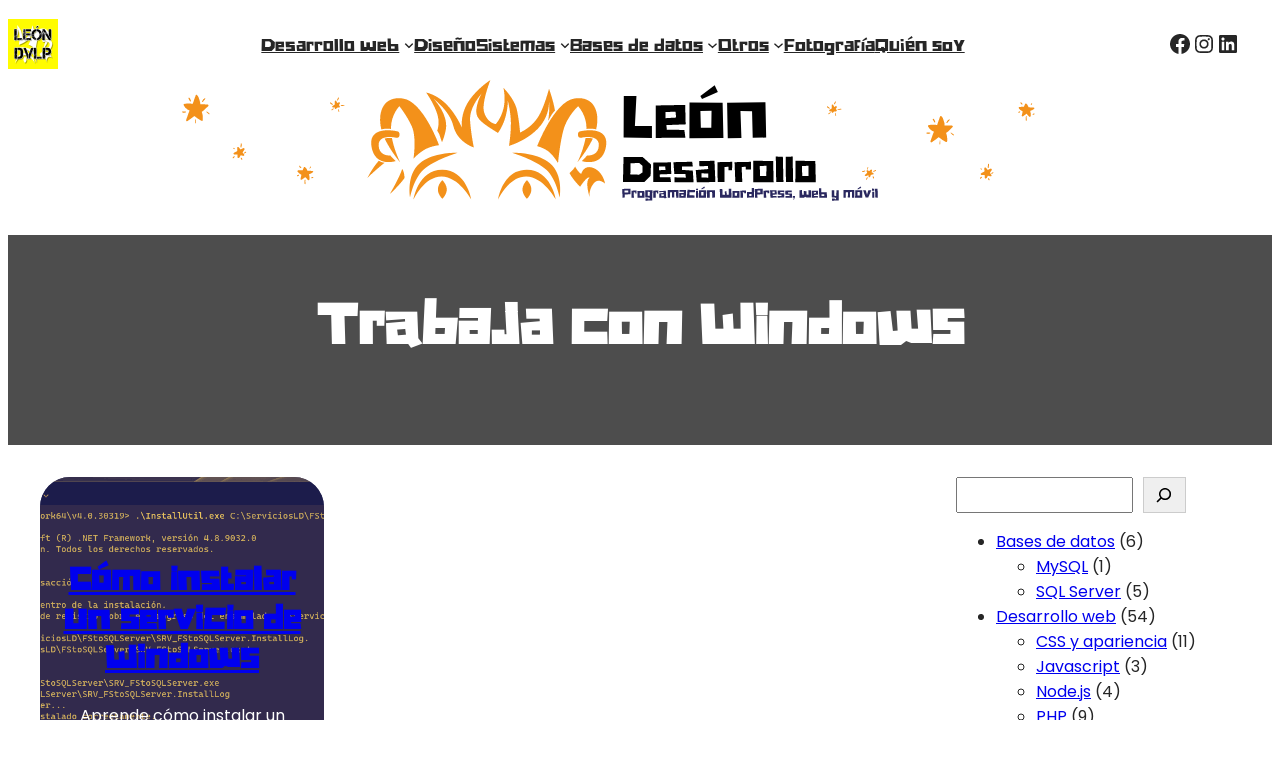

--- FILE ---
content_type: text/html; charset=utf-8
request_url: https://www.google.com/recaptcha/api2/aframe
body_size: 267
content:
<!DOCTYPE HTML><html><head><meta http-equiv="content-type" content="text/html; charset=UTF-8"></head><body><script nonce="sgwobE86q2MKYOhAO-xj5w">/** Anti-fraud and anti-abuse applications only. See google.com/recaptcha */ try{var clients={'sodar':'https://pagead2.googlesyndication.com/pagead/sodar?'};window.addEventListener("message",function(a){try{if(a.source===window.parent){var b=JSON.parse(a.data);var c=clients[b['id']];if(c){var d=document.createElement('img');d.src=c+b['params']+'&rc='+(localStorage.getItem("rc::a")?sessionStorage.getItem("rc::b"):"");window.document.body.appendChild(d);sessionStorage.setItem("rc::e",parseInt(sessionStorage.getItem("rc::e")||0)+1);localStorage.setItem("rc::h",'1769062514565');}}}catch(b){}});window.parent.postMessage("_grecaptcha_ready", "*");}catch(b){}</script></body></html>

--- FILE ---
content_type: text/css
request_url: https://leondesarrollo.es/wp-content/themes/ld-leondesarrollo/style.css?ver=6.9
body_size: 534
content:
/*
Theme Name:         LD León Desarrollo (Bloques)
Theme URI:          https://leondesarrollo.es
Author:             León Desarrollo
Author URI:         https://leondesarrollo.es
Description:        Plantilla de diseño de León Desarrollo utilizando las plantillas de bloques
Requires at least:  6.1
Tested up to:       6.1
Requires PHP:       5.6
Version:            1.0
License:            GNU General Public License v2 or later
License URI:        https://www.gnu.org/licenses/old-licenses/gpl-2.0.html
Text Domain:        ld-leondesarrollo
Tags:               one-column, custom-colors, custom-menu, custom-logo, editor-style, featured-images, full-site-editing, block-patterns, rtl-language-support, sticky-post, threaded-comments, translation-ready, wide-blocks, block-styles, accessibility-ready, blog, portfolio, news
*/

/* Tabla de contenidos */

#ez-toc-container {
    box-sizing: border-box;
    display: block;
}

/* END Tabla de contenidos */

--- FILE ---
content_type: image/svg+xml
request_url: https://leondesarrollo.es/wp-content/uploads/2023/08/logo-leon-header.svg
body_size: 26377
content:
<?xml version="1.0" encoding="utf-8"?>
<!-- Generator: Adobe Illustrator 23.0.4, SVG Export Plug-In . SVG Version: 6.00 Build 0)  -->
<svg version="1.1" xmlns="http://www.w3.org/2000/svg" xmlns:xlink="http://www.w3.org/1999/xlink" x="0px" y="0px"
	 viewBox="0 0 2767.9 350" style="enable-background:new 0 0 2767.9 350;" xml:space="preserve">
<style type="text/css">
	.st0{fill:#F3911A;}
	.st1{display:none;fill:#F3911A;}
	.st2{fill:#2A285F;}
	.st3{fill:#F3911B;}
</style>
<g id="leon">
	<g id="leon_1_">
		<g id="ojos">
			<g id="ojo_izda">
				<path class="st0" d="M737.6,340.7c0,0,12.3-85.2,82-85.2c69.2,0,82.8,84.9,82.8,84.9s-35.4-65.5-84.6-65.7
					C767.7,274.5,737.6,340.7,737.6,340.7z"/>
				<path class="st0" d="M832.6,311.9c0,14.7-12.7,26.6-12.7,26.6s-12.7-11.9-12.7-26.6c0-14.7,12.7-26.6,12.7-26.6
					S832.6,297.2,832.6,311.9z"/>
			</g>
			<g id="ojo_drch">
				<path class="st0" d="M1074,311.9c0,14.7-12.7,26.6-12.7,26.6s-12.7-11.9-12.7-26.6c0-14.7,12.7-26.6,12.7-26.6
					S1074,297.2,1074,311.9z"/>
				<g>
					<path class="st0" d="M978.9,340.7c0,0,12.3-85.2,82-85.2c69.2,0,82.8,84.9,82.8,84.9s-35.4-65.5-84.6-65.7
						C1009,274.5,978.9,340.7,978.9,340.7z"/>
				</g>
			</g>
		</g>
		<g id="pelo">
			<path class="st0" d="M805.4,144.3c3.3-10.1,5.6-24.1,1.9-40.3c-7.6-32.7-33.6-68.7-33.6-68.7s30.5,5.3,58.9,34.7
				c28.4,29.3,43.1,66,43.1,66s-5.3-36,17.3-72.7c22.7-36.7,64.7-64.7,64-63.3c-0.7,1.3-25.7,65.6-18,91.3c9.3,31.3,33.3,34,33.3,34
				s14.7-15.3,22-44c7.3-28.7,0-59.3,0-59.3s32,31.3,38.7,64s8.7,63.3,8.7,63.3s35.3-14,55.3-50.7c15.3-28,27.3-74,27.3-74
				s11.7,30.9,17,62.2c0,0-6.3,6.6-9.3,11.5s-10.3,17.9-10.3,17.9c5.7-29.8,2.5-57.5,2.5-57.5s4,42.7-31.3,79.3
				s-82.7,49.3-82.7,49.3s6-38,5.3-68c-0.7-30-8.7-60.7-8.7-60.7s1.1,51.3-28.1,92c-50.5-31.3-65.9-42-61.2-71.3
				C922,52.7,932.4,38,932.4,38s-36,38-33.3,77.3c2.7,39.3,10.7,76.7,10.7,76.7s-47.3-14.4-58.7-62c-10-42-56-76.7-56-76.7
				S838.4,98,829.7,142c-2.9,14.6-6.8,26.2-10.7,35.2c0,0-4.1-12.2-6.4-19.1C810.2,151.3,805.4,144.3,805.4,144.3z"/>
			<path class="st0" d="M655.1,235.8c-0.7,0.5-1.4,1.1-2.1,1.6c-26.7,21.3-46.7,41.3-46.7,41.3s13.2-27.2,32.3-48.8
				c0,0,4.9,2.8,7.2,3.7C648.2,234.5,655.1,235.8,655.1,235.8z"/>
			<path class="st0" d="M712.3,279.1c-17.2,23.4-42.6,46.3-42.6,46.3c0,0,26.7-44.8,35.7-72.1c0,0,2.3,3.1,3.9,8.1
				C711,266.3,712.3,279.1,712.3,279.1z"/>
			<path class="st0" d="M1198.8,246.4c6.5,13.1,17.2,22.1,17.6,20.9c0.7-2,7.3-27.3,34.7-16.7c27.3,10.7,33.3,44.7,33.3,44.7
				s-19.3-18.7-33.3,0c-14,18.7-11.3,37.3-11.3,37.3s-14-44,0-54c-5.3-7.3-26.7,25.3-26.7,25.3s-18.7-16.9-30.2-38.5
				c0,0,5.3-5.2,9.3-9.5C1196.1,251.8,1198.8,246.4,1198.8,246.4z"/>
		</g>
		<g id="cejas">
			<path id="ceja_izda" class="st0" d="M755.7,237c40.3-33.7,108.7-30,108.7-30s-68.1,20.7-98.5,48.5c-28.3,25.9-38,79.4-38,79.4
				S716,270.2,755.7,237z"/>
			<path id="ceja_izda_1_" class="st0" d="M1126.9,237c-40.3-33.7-108.7-30-108.7-30s68.1,20.7,98.5,48.5c28.3,25.9,38,79.4,38,79.4
				S1166.6,270.2,1126.9,237z"/>
		</g>
		<g id="orejas">
			<g id="oreja_drch">
				<path class="st1" d="M1097.3,177c0,0,42-116.6,100-124.6s72,42,62,86s-54,96-54,96s24-48.9,26-91.4s-24-68.6-24-68.6
					s-22,19.9-36,51.3c-14,31.4-26.7,87.3-26.7,87.3L1097.3,177z"/>
				<path class="st0" d="M1210,146.9c11.1-3.6,87.1-17.7,76.8,42.8c-10.2,60.5-68.8,41.2-68.8,41.2l15.3-16c0,0,32.2,3.1,33.2-28.9
					c1-32-46.2-22.5-46.2-22.5s-9.7,3.2-12.4-2.8S1207.2,150,1210,146.9z"/>
				<path class="st0" d="M1249.2,166.7c-16.5,35.3-43.8,67.6-43.8,67.6s16.4-33.4,23.2-69c0,0,5.4-0.6,9.9-0.5
					S1249.2,166.7,1249.2,166.7z"/>
				<path class="st0" d="M1231.4,139.2c0.4-40.4-24.1-64.9-24.1-64.9s-22,19.9-36,51.3c-14,31.4-21.3,111-21.3,111
					s-14.5-24.5-29-34.5s-30.5-13.8-30.5-13.8s48.8-128.1,106.8-136.1s72,42,62,86c-0.2,0.8-0.4,1.5-0.5,2.3c0,0-6.7-1.9-13.5-2.1
					S1231.4,139.2,1231.4,139.2z"/>
			</g>
			<g id="oreja_izda">
				<path class="st1" d="M807.3,177c0,0-42-116.6-100-124.6s-72,42-62,86s54,96,54,96s-24-48.9-26-91.4s24-68.6,24-68.6
					s22,19.9,36,51.3c14,31.4,26.7,87.3,26.7,87.3L807.3,177z"/>
				<path class="st0" d="M694.6,146.9c-11.1-3.6-87.1-17.7-76.8,42.8c10.2,60.5,68.8,41.2,68.8,41.2l-15.3-16
					c0,0-32.2,3.1-33.2-28.9c-1-32,46.2-22.5,46.2-22.5s9.7,3.2,12.4-2.8S697.5,150,694.6,146.9z"/>
				<path class="st0" d="M655.5,166.7c16.5,35.3,43.8,67.6,43.8,67.6s-16.4-33.4-23.2-69c0,0-5.4-0.6-9.9-0.5
					S655.5,166.7,655.5,166.7z"/>
				<path class="st0" d="M673.2,139.2c-0.4-40.4,24.1-64.9,24.1-64.9s21.6,26.5,35.6,57.9c14,31.4,4.7,91.4,4.7,91.4
					s17.3-17.9,34.7-27c17.5-9.1,38.2-11,38.2-11S765.3,60.3,707.3,52.3s-72,42-62,86c0.2,0.8,0.4,1.5,0.5,2.3c0,0,6.7-1.9,13.5-2.1
					S673.2,139.2,673.2,139.2z"/>
			</g>
		</g>
	</g>
</g>
<g id="texto">
	<g>
		<path d="M1373.8,44.9l-4.4,85.9l48.6,0.2v33.8l-80.8-1l0.5-118.8H1373.8z"/>
		<path d="M1459.2,128.2l1.4,13l49.9,0.9l3,22l-84.9,0.7V72.2l84.3-1.6l1.4,55.5L1459.2,128.2z M1456.4,108.5l30.6-1.8l-1.6-16.6
			l-29,0.7V108.5z"/>
		<path d="M1524.9,165.9l0.3-102.2l94.5,0.7l2.3,100.8L1524.9,165.9z M1597,14.5l9.1,18.9l-45.2,20.1l-4.7-8.6L1597,14.5z
			 M1557.6,135.6h29.8l0.7-48.1l-31.8,0.7L1557.6,135.6z"/>
		<path d="M1705.6,164.6l-1.9-75.8l-33.1-0.7l2.8,76.6l-39,0.7l-1.9-101.2l109.4-1l2.1,100.6L1705.6,164.6z"/>
		<path d="M1337,219.4l54.1-0.5l24.3,21.9l-1.3,32.3l-17.8,17.6l-61-0.2L1337,219.4z M1381.2,269.7l9.6-6.3l0.3-19.1l-9.5-8
			l-24.4,0.8l-0.8,31.7L1381.2,269.7z"/>
		<path d="M1440,268.9l0.8,7.8l29.9,0.5l1.8,13.2l-50.9,0.4v-55.5l50.6-0.9l0.8,33.3L1440,268.9z M1438.3,257l18.4-1l-0.9-10
			l-17.4,0.4V257z"/>
		<path d="M1533,232.8l1.5,13.3h-30.7l-0.1,9.9l30.9,2.1l2.2,32.9h-54.4l0.3-13.8l31.6,1L1514,268l-32.1-0.6l-2.5-33.4L1533,232.8z"
			/>
		<path d="M1552.7,231l43.8-1l2.5,60.9l-53.1,0.1l-2.8-34.4l35.4-3l-0.6-8.9l-24.4,1.3L1552.7,231z M1578.8,266.3l-19.3-0.5
			l-0.2,11.9l19.3,0.5L1578.8,266.3z"/>
		<path d="M1636.8,247.2l-11.7,0.4l0.2,43h-19.8l-0.2-56.6l42.1-1l-0.8,23.8h-9.8V247.2z"/>
		<path d="M1685.7,247.2l-11.7,0.4l1.8,43h-19.8l-2.2-56.6l46.9-1v21.6H1686L1685.7,247.2z"/>
		<path d="M1707,291.4l0.2-61.3l56.7,0.4l1.4,60.5L1707,291.4z M1726.6,273.3h17.8l0.4-28.9l-19.1,0.4L1726.6,273.3z"/>
		<path d="M1771.5,218l20.1,0.6l1.6,71.8l-20.6,0.3L1771.5,218z"/>
		<path d="M1819.5,218l1.5,72.8l-20.6-0.3l-0.9-71.8L1819.5,218z"/>
		<path d="M1827.3,291.4l0.2-61.3l56.7,0.4l1.4,60.5L1827.3,291.4z M1846.9,273.3h17.8l0.4-28.9l-19.1,0.4L1846.9,273.3z"/>
		<path class="st2" d="M1340.8,335.1l-6.7,0.1l-1-24.9l23.8-0.5l0.2,15.6l-17,1L1340.8,335.1z M1350.1,314.8l-10.6,0.4l0.4,5.6
			l10.4-0.4L1350.1,314.8z"/>
		<path class="st2" d="M1370.5,319.9l-4.1,0.1l0.1,15.2h-7l-0.1-19.9l14.8-0.4l-0.3,8.4h-3.4V319.9z"/>
		<path class="st2" d="M1377.2,335.6l-0.8-19.7l20,0.1l0.3,19.4L1377.2,335.6z M1389.4,330.1l0.3-9.1l-6.7-0.1l0.1,9.2H1389.4z"/>
		<path class="st2" d="M1418.8,343.3l-19.1,0.6v-6.5h7.8l0.3,2.3l3.7-0.3l0.2-4l-12.7-1l-0.1-20.4l20.5,0.4l-0.3,17.7L1418.8,343.3z
			 M1406.3,318.6l-0.3,11.2l5.7,0.3l0.5-11.2L1406.3,318.6z"/>
		<path class="st2" d="M1432.7,319.9l-4.1,0.1l0.1,15.2h-7l-0.1-19.9l14.8-0.4l-0.3,8.4h-3.4V319.9z"/>
		<path class="st2" d="M1457.7,315.6l0.7,16.9l2.2,2.8l-6,2.3l-1.7-2.3l-13.7,0l-0.4-12.1l12.5-1.1l-0.2-3.1l-12.2,0.9l-0.3-3.4
			L1457.7,315.6z M1444.5,325.9l0.7,5.2l6.8-0.6l-0.7-5.2L1444.5,325.9z"/>
		<path class="st2" d="M1463.2,313.7l30.6-0.5v22l-6.7,0l-0.2-16.5l-5.4,0.3l0.2,16.1l-6.5-0.2l0.4-14.9l-6.3,0.2v15l-6.5,0.1
			L1463.2,313.7z"/>
		<path class="st2" d="M1515.5,313.6l-0.9,21.6l-18.6,0l0-13.5l12.5-0.1l0-3.1l-12.2-0.1l0.1-5.2L1515.5,313.6z M1501.6,326l0,4.2
			h6.8l0-4.2H1501.6z"/>
		<path class="st2" d="M1539.6,335.2h-21.9l1.7-22.3l21.9,0.5l-0.9,6.5l-14.9-0.2l-0.6,8.8l14.9,0.3L1539.6,335.2z"/>
		<path class="st2" d="M1544,316.4l5.5-0.3l0.2,19.2h-6.1L1544,316.4z M1549.6,309.4l-0.3,4.6l-5.1,0.2l-0.2-4.4L1549.6,309.4z"/>
		<path class="st2" d="M1551.9,335.4l0.1-21.6l20,0.1l0.5,21.3L1551.9,335.4z M1567.2,303.4l1.9,4l-9.5,4.3l-1-1.8L1567.2,303.4z
			 M1558.8,329h6.3l0.1-10.2l-6.7,0.1L1558.8,329z"/>
		<path class="st2" d="M1590.1,335.2l-0.4-16l-7-0.1l0.6,16.2l-8.3,0.1l-0.4-21.4l23.1-0.2l0.4,21.3L1590.1,335.2z"/>
		<path class="st2" d="M1626.4,326.7l-0.6-9.1l5.1-0.8l0.5,10l6.1-0.1l-0.2-16.9l7,0.1l0.9,25.3h-32.6l-1.1-24.6l7.4-0.4l0.7,16.7
			L1626.4,326.7z"/>
		<path class="st2" d="M1668,335.6l-20.5-0.1l0.3-19.4l20-0.1L1668,335.6z M1660.9,330.1l0.3-9.1l-6.7-0.1l0.1,9.2H1660.9z"/>
		<path class="st2" d="M1681.5,319.9l-4.1,0.1l0.6,15.2h-7l-0.8-19.9l16.5-0.4v7.6h-5.2L1681.5,319.9z"/>
		<path class="st2" d="M1702.5,308h6.7l0,27l-20.1,0.2l0.2-16.1h13.3L1702.5,308z M1695.5,330.2l6.6,0.1l0.2-5.6l-6.7-0.1
			L1695.5,330.2z"/>
		<path class="st2" d="M1719,335.2h-6.6l-1-24.6l22.6-1.1l0.2,15.9l-15.5,1L1719,335.2z M1727.2,314.8l-8.1,0.4l-0.1,5.6l8.5-0.4
			L1727.2,314.8z"/>
		<path class="st2" d="M1747.6,319.9l-4.1,0.1l0.6,15.2h-7l-0.8-19.9l16.5-0.4v7.6h-5.2L1747.6,319.9z"/>
		<path class="st2" d="M1774.4,326.4l-11.7,0.4l0.3,3.6h10.5l0.6,4.7l-17.9,0.1l-1.1-21.1l18.4-0.3L1774.4,326.4z M1761.7,318
			l0.4,4.7l6.5-0.4l-0.3-4.4L1761.7,318z"/>
		<path class="st2" d="M1776.9,335.3l-0.3-4.7h10.8l0.2-3.5l-10.8-0.7l-0.1-11.6h19.2l-0.4,4.8l-11.1-0.4l-0.1,3.6l11.3,0.2
			l0.3,11.8L1776.9,335.3z"/>
		<path class="st2" d="M1816.9,314.8l0.5,4.7h-10.8l0,3.5l10.9,0.7l0.8,11.6h-19.2l0.1-4.8l11.1,0.4l-0.1-3.6l-11.3-0.2l-0.9-11.8
			L1816.9,314.8z"/>
		<path class="st2" d="M1820.4,335.3l-0.3-4.7l5.8-0.4l0,4.1l-2.6,6.6l-2-0.1l2-5.1L1820.4,335.3z"/>
		<path class="st2" d="M1858.9,326.5l5.8,0.2l-0.3-12.7l7.4,0.2l-0.1,20.8l-12.5,0.1l-3.5-2.3l-3.7,2.4h-12.9l-0.1-21.3l7-0.3
			l0.9,13.6l4.6-0.1l-0.1-10.6l7.7,0.2L1858.9,326.5z"/>
		<path class="st2" d="M1880.5,327.5l0.3,2.7l10.5,0.2l0.6,4.7l-17.9,0.1v-19.6l17.8-0.3l0.3,11.7L1880.5,327.5z M1879.9,323.3
			l6.5-0.4l-0.3-3.5l-6.1,0.1V323.3z"/>
		<path class="st2" d="M1901.2,308.2l0.3,11.9l15.4-0.4l0.7,15.5l-22.1,0.4l-1.1-27.3L1901.2,308.2z M1909.4,330.3v-4.7l-7.8,0
			l0.2,4.7L1909.4,330.3z"/>
		<path class="st2" d="M1951.4,314.1l-0.3,17.7l-0.3,11.5l-19.1,0.6v-6.5h7.8l0.3,2.3l3.7-0.3l0.2-4l-12.7-1l-0.1-20.4l7.2,0.1
			l-0.1,15.9l5.7,0.3l1.1-16.1L1951.4,314.1z"/>
		<path class="st2" d="M1965,313.7l30.6-0.5v22l-6.7,0l-0.2-16.5l-5.4,0.3l0.2,16.1l-6.5-0.2l0.4-14.9l-6.3,0.2v15l-6.5,0.1
			L1965,313.7z"/>
		<path class="st2" d="M1997.8,335.4l0.1-21.6l20,0.1l0.5,21.3L1997.8,335.4z M2013.1,303.4l1.9,4l-9.5,4.3l-1-1.8L2013.1,303.4z
			 M2004.7,329h6.3l0.1-10.2l-6.7,0.1L2004.7,329z"/>
		<path class="st2" d="M2028.1,313.9l3.7,12.9l3.8-12.8l8.4,0.1l-8.9,21l-7.3,0l-7.2-21.3H2028.1z"/>
		<path class="st2" d="M2046.1,309.4l6.4,0.3l-0.2,6.2l-6-0.2L2046.1,309.4z M2052.2,318.5l0.4,17h-6.1l0.2-17.3L2052.2,318.5z"/>
		<path class="st2" d="M2061.9,309.6l0.5,25.6l-7.3-0.1l-0.3-25.3L2061.9,309.6z"/>
	</g>
	<g>
		<g>
			<path class="st0" d="M2253,129.2c4,0,8.1-0.1,12.1,0c2.9,0.1,5.9,0.4,8.8,0.5c1.2,0.1,2.1,0.5,2.5,1.6c0.5,1.1,0.1,2.1-0.7,2.9
				c-4.3,4.1-8.5,8.3-12.9,12.4c-1.4,1.3-3.1,2.3-4.7,3.3c-0.6,0.4-0.8,0.7-0.5,1.4c1.7,4.6,2.6,9.3,2.9,14.2c0.1,2.8,0.1,5.5,0,8.3
				c-0.1,2.6-1.9,3.5-4.2,2.3c-6.5-3.4-12.5-7.6-18.2-12.1c-0.6-0.4-1.1-0.9-1.8-1.4c-3,2.3-6,4.7-9.1,7c-3.4,2.5-6.9,4.8-10.3,7.3
				c-1,0.7-2,1-3.1,0.2c-1.1-0.8-1.3-1.9-0.9-3.1c2.2-6.4,4.4-12.9,6.7-19.3c1-2.7,2.2-5.2,3.2-7.7c-2.2-1.1-4.5-2-6.5-3.3
				c-4.3-2.7-7.7-6.4-10.1-11c-1.4-2.7-0.6-4.2,2.3-4.7c6.4-1.1,12.8-1,19.3-0.5c1.4,0.1,2.8,0.2,4.2,0.3c0.8-2.5,1.5-4.9,2.3-7.3
				c1.9-5.4,3.8-10.8,5.7-16.1c0.1-0.3,0.2-0.5,0.3-0.8c0.9-1.8,2.6-2.1,3.9-0.6c1.6,1.9,3.4,3.9,4.2,6.2c1.8,4.8,3.3,9.8,4.6,14.7
				C2253.4,125.4,2253,127.2,2253,129.2z"/>
			<path class="st0" d="M2259.8,122.6c-1.2,0-1.9-1-1.5-1.9c1.7-3.5,3.9-6.7,7.2-8.9c0.4-0.3,1.6-0.3,1.8,0c0.3,0.5,0.3,1.4,0.1,1.9
				c-0.3,0.7-0.9,1.3-1.5,2c-1.7,2-3.4,4-5.1,5.9C2260.4,122,2260,122.4,2259.8,122.6z"/>
			<path class="st0" d="M2221.1,110c0.4,0.3,1.2,0.7,1.7,1.3c2,2.3,3.1,5,3.7,7.9c0.1,0.5-0.4,1.4-0.9,1.7c-0.7,0.4-1.4,0.1-1.9-0.8
				c-1.3-2.5-2.7-4.9-4-7.3C2218.9,111.4,2219.3,110.1,2221.1,110z"/>
			<path class="st0" d="M2206.1,153.3c-1.3-0.3-2.6-0.3-3.7-0.8c-0.5-0.2-1.1-1.2-1.1-1.9c0-0.9,0.9-1,1.8-1c2.6,0,5.1-0.1,7.7,0
				c0.6,0,1.2,0.8,1.8,1.3c-0.4,0.5-0.8,1.3-1.3,1.4C2209.6,152.8,2207.8,153,2206.1,153.3z"/>
			<path class="st0" d="M2278.8,157.6c-0.7-0.3-1.5-0.4-2-0.8c-2-1.7-3.9-3.4-5.8-5.3c-0.4-0.4-0.3-1.3-0.4-1.9
				c0.6,0.1,1.4,0,1.8,0.4c2.3,1.7,4.6,3.5,6.9,5.3c0.4,0.3,0.4,1.1,0.4,1.7C2279.8,157.1,2279.2,157.3,2278.8,157.6z"/>
			<path class="st0" d="M2239,177.3c0-1.4-0.1-2.8,0-4.2c0-0.4,0.6-0.7,0.9-1.1c0.3,0.3,0.8,0.7,0.8,1c0.1,3.1,0.1,6.3,0.1,9.4
				c0,0.5-0.6,0.9-1,1.4c-0.3-0.5-1-1-1-1.5c-0.1-1.7,0-3.4,0-5.1C2238.9,177.3,2238.9,177.3,2239,177.3z"/>
		</g>
		<g>
			<path class="st0" d="M1938.4,76.6c1.2-0.8,2.3-1.5,3.3-2.1c1-0.7,2.1-0.8,3,0.1c1,0.9,1.2,2.1,0.6,3.3c-0.8,1.4-1.7,2.8-2.6,4.3
				c0.7,0.8,1.4,1.8,2.1,2.6c0.7,0.9,1,1.9,0.5,3c-0.5,1.1-1.5,1.4-2.7,1.4c-0.2,0-0.5,0-0.7,0c-2.6-0.2-5-0.3-6.3,2.6
				c-0.1,0.3-0.5,0.5-0.8,0.8c-0.8,0.7-1.7,1-2.6,0.4c-1-0.6-1.2-1.6-1-2.7c0.1-0.3,0.1-0.6,0.3-1.2c-1.6,0-3.1,0-4.5,0
				c-1.4,0-2.6-0.3-3.1-1.9c-0.4-1.4,0.1-2.3,1.7-3.3c1.6-0.9,3.2-1.7,4.6-2.7c0.5-0.3,0.9-1,0.9-1.5c0-2.5-0.2-5-0.2-7.5
				c0-1.5,0.8-2.5,2-2.8c1.2-0.2,1.9,0.4,2.5,1.4C1936.3,72.7,1937.3,74.6,1938.4,76.6z"/>
			<path class="st0" d="M1926,80.6c-0.7,0.3-1.3,0.8-1.8,0.7c-2.6-0.8-5-2.1-6.5-4.5c-0.3-0.4-0.3-1.4,0.1-1.9
				c0.2-0.3,1.4-0.4,1.7-0.2c2,1.5,4,3.2,5.9,4.8C1925.5,79.7,1925.6,80,1926,80.6z"/>
			<path class="st0" d="M1952.1,84.6c-1.1-0.1-2.1-0.1-3.2-0.3c-0.4-0.1-0.8-0.6-1.2-1c0.4-0.3,0.8-0.9,1.2-1
				c1.8-0.2,3.6-0.3,5.5-0.4c1.1-0.1,2.1-0.3,3.2-0.2c0.5,0,0.9,0.5,1.3,0.8c-0.3,0.4-0.5,1-0.9,1.1c-1.9,0.5-3.9,0.9-5.9,1.3
				C1952.2,84.8,1952.1,84.7,1952.1,84.6z"/>
			<path class="st0" d="M1943.1,61.5c-0.4,1.2-0.6,2.2-1.1,3.2c-0.7,1.3-1.5,2.6-2.4,3.8c-0.3,0.4-1.2,0.5-1.7,0.4
				c-0.2,0-0.6-1-0.4-1.4c0.9-2.1,2-4.2,3.1-6.2c0.2-0.4,1-0.7,1.5-0.7C1942.4,60.6,1942.8,61.2,1943.1,61.5z"/>
			<path class="st0" d="M1922.5,97.1c-0.3-0.2-0.9-0.4-1-0.8c-0.2-0.4-0.1-1.2,0.2-1.4c1.6-1.1,3.2-2.2,4.9-3.1
				c0.3-0.2,1,0.2,1.3,0.5c0.2,0.2,0.2,1,0,1.1c-1.5,1.2-3,2.4-4.6,3.5C1923.1,97.1,1922.9,97.1,1922.5,97.1z"/>
			<path class="st0" d="M1943.5,100.1c0,0.2,0.1,0.5-0.1,0.7c-0.3,0.5-0.6,0.9-1,1.4c-0.3-0.4-0.8-0.8-0.9-1.3
				c-0.5-2.2-0.9-4.3-1.2-6.5c-0.1-0.4,0.2-0.9,0.3-1.4c0.4,0.3,1,0.5,1.1,0.8c0.7,2,1.3,4.1,2,6.2
				C1943.7,100,1943.6,100.1,1943.5,100.1z"/>
		</g>
		<g>
			<path class="st0" d="M2044.9,262.9c1.2,0.4,2.4,0.9,3.6,1.3c1.7,0.6,2.2,1.4,2.1,2.9c-0.2,1.4-1.1,2.1-2.5,2.2
				c-1.4,0.1-2.8,0.3-4.2,0.4c-0.8,0-1.2,0.4-1.4,1.2c-0.4,1.2-0.8,2.5-1.3,3.7c-0.3,0.8-0.8,1.6-1.5,2.1c-0.6,0.4-1.7,0.6-2.4,0.3
				c-0.6-0.2-0.9-1.2-1.1-2c-0.3-1.2-0.4-2.4-0.6-3.9c-2.2,0.9-4.1,1.7-6,2.3c-0.8,0.3-1.9,0.3-2.6,0.1c-1.8-0.7-2-2.5-0.6-3.8
				c1.7-1.6,3.4-3.1,5.1-4.5c0.8-0.7,1.1-1.2,0.5-2.2c-0.5-0.9-0.9-1.8-1.3-2.7c-0.6-1.2-0.3-2.3,0.7-3.1c0.9-0.8,1.9-0.5,2.8,0.1
				c1.2,0.7,2.4,1.5,3.7,2.3c1.2-1.2,2.5-2.3,3.7-3.5c0.8-0.8,1.7-1.3,2.9-0.8c1.2,0.6,1.6,1.6,1.4,2.9
				C2045.7,259.6,2045.3,261.1,2044.9,262.9z"/>
			<path class="st0" d="M2020,259.5c1.5-0.5,3.1-1,4.7-1.4c0.6-0.1,1.5-0.1,1.9,0.3c0.7,0.8-0.2,1.2-0.8,1.6
				c-1.6,1.2-3.3,2.2-5.4,2.1c-0.5,0-1-0.1-1.4-0.2c-0.8-0.3-1.7-0.7-1.4-1.8c0.3-1.1,1.1-1,2-0.9c0.1,0,0.3,0,0.4,0
				C2019.9,259.3,2020,259.4,2020,259.5z"/>
			<path class="st0" d="M2051.2,261c-0.5-0.1-1.4-0.3-2.2-0.6c-0.3-0.1-0.5-0.6-0.7-0.9c0.3-0.2,0.6-0.6,0.9-0.5
				c2.2,0.2,3.9-0.9,5.5-2.2c0.7-0.6,1.5-1.1,2.3-0.2c0.8,0.9,0.1,1.6-0.5,2.3C2055.2,260.3,2053.5,260.9,2051.2,261z"/>
			<path class="st0" d="M2028.7,282.9c1.1-2.1,2-4.1,3.1-6c0.2-0.3,1.1-0.3,1.5-0.1c0.3,0.1,0.6,0.9,0.4,1.3
				c-0.7,1.9-1.5,3.7-2.4,5.6c-0.2,0.3-0.9,0.7-1.2,0.6C2029.7,284,2029.3,283.4,2028.7,282.9z"/>
			<path class="st0" d="M2048.8,273.6c0.7,0.6,1.2,0.9,1.4,1.3c0.6,1,1,2.1,1.4,3.1c0.4,0.9,0.4,1.7-0.5,2.3c-1,0.5-1.6-0.1-2-0.8
				c-0.6-1.3-1.1-2.6-1.3-3.9C2047.8,275.1,2048.4,274.5,2048.8,273.6z"/>
			<path class="st0" d="M2035.4,249c-0.6,2-1.1,3.9-1.8,5.7c-0.1,0.4-0.8,0.6-1.2,1c-0.1-0.5-0.5-1-0.4-1.4c0.3-1.9,0.7-3.8,1.2-5.6
				c0.1-0.4,0.9-0.7,1.3-0.7C2034.9,247.9,2035.1,248.6,2035.4,249z"/>
		</g>
		<g>
			<path class="st0" d="M2471.3,62.9c0.4,0.5,0.8,1,1.3,1.6c0.9,1,1.8,2,2.5,3.1c0.3,0.5,0.4,1.1,0.5,1.7c-0.6,0.1-1.4,0.6-1.9,0.3
				c-1.7-0.8-3.1-2-3.9-3.9c-0.4-1-0.5-2,0.3-2.8C2470.5,62.9,2470.9,62.9,2471.3,62.9z"/>
			<path class="st0" d="M2497.2,87.8c2.1,4.8,1.8,9.7,1.4,14.7c-0.1,1.1-0.5,2.3-1.7,2.4c-0.8,0.1-1.9-0.4-2.4-1
				c-2.6-2.6-5-5.4-7.6-8.2c-0.8,0.6-1.5,1.2-2.3,1.8c-2.5,1.8-5,3.5-7.4,5.3c-0.9,0.6-1.7,1.1-2.8,0.4c-1.1-0.7-1.1-1.9-0.9-3
				c0.7-3.3,1.5-6.7,2.3-10c0.3-1,0-1.4-0.8-1.7c-3.9-1.8-7.1-4.3-9.7-7.7c-0.7-0.9-1.3-1.7-0.7-2.9c0.5-1.1,1.5-1.6,2.7-1.6
				c3.6-0.1,7.3-0.2,10.9-0.2c1,0,1.4-0.2,1.8-1.3c0.8-2.3,1.7-4.5,2.8-6.7c0.9-1.8,2.3-1.9,3.8-0.7c2.9,2.3,4.5,5.5,5.7,8.8
				c0.4,1.1,1,1.3,2.1,1.3c4.4,0.2,8.8,0.5,13.1,0.8c0.7,0.1,1.5,0.7,1.8,1.3c0.4,0.9,0,1.8-0.9,2.5
				C2505.2,84.8,2501.4,86.5,2497.2,87.8z"/>
			<path class="st0" d="M2487.1,107.4c0.1,1.7,0.3,3.5,0.4,5.2c0,0.6,0.2,1.3,0,1.9c-0.1,0.5-0.6,1.2-0.9,1.2
				c-0.5,0-1.2-0.4-1.5-0.8c-0.4-0.5-0.7-1.3-0.6-1.9c0.1-3,0.3-6,0.6-8.9c0.1-0.5,0.8-1.3,1.3-1.3c1,0,1,0.9,0.9,1.7
				c-0.1,1-0.1,1.9-0.2,2.9C2487.1,107.4,2487.1,107.4,2487.1,107.4z"/>
			<path class="st0" d="M2467.6,88.8c0.5,0.5,1.2,0.9,1.3,1.4c0.1,0.4-0.3,1.1-0.7,1.5c-0.7,0.5-1.5,0.9-2.2,1.3
				c-0.8,0.4-1.7,0.6-2.3-0.3c-0.7-0.9-0.3-1.9,0.6-2.4C2465.1,89.7,2466.2,89.4,2467.6,88.8z"/>
			<path class="st0" d="M2505.3,99.1c-0.5-0.5-1.2-0.9-1.3-1.3c-0.1-0.4,0.4-1.1,0.8-1.4c0.9-0.6,1.9-1.1,2.9-1.3
				c0.7-0.2,1.8-0.1,2.2,0.4c0.7,0.8-0.1,1.6-0.8,2C2507.9,98.1,2506.7,98.5,2505.3,99.1z"/>
			<path class="st0" d="M2503.1,66.6c-0.1,1.8-1.8,4-3.2,4.4c-0.3,0.1-0.7,0-0.9-0.2c-0.1-0.2-0.1-0.8,0-0.9c1.2-1.1,1.6-2.5,2-3.9
				c0.1-0.3,0.9-0.7,1.1-0.6C2502.6,65.8,2502.9,66.4,2503.1,66.6z"/>
		</g>
		<g>
			<path class="st0" d="M2376.3,256.2c2.5-1.2,4.9-2.3,7.4-3.5c1.2-0.6,2.4-0.5,3.4,0.3c1.1,0.9,1.2,2.1,0.3,3.6
				c-1.7,2.6-3.4,5.2-5.1,7.8c1.4,1.9,2.8,3.8,4.2,5.7c0.7,1,1.1,2,0.3,3.1c-0.8,1.1-1.8,1.5-3.2,1.2c-2.2-0.6-4.5-1.1-6.9-1.8
				c-1,1.9-2.1,3.8-3,5.7c-0.9,1.7-2.6,1.9-4.1,2.3c-1,0.2-1.7-0.7-1.8-1.8c-0.2-2.2-0.3-4.3-0.4-6.5c0-0.4,0-0.9-0.1-1.7
				c-2.7,0-5.4-0.1-8,0c-1.5,0-2.5-0.5-2.9-1.9c-0.4-1.4,0.1-2.6,1.6-3.4c2.6-1.4,5.1-2.7,7.7-4c0.9-0.4,1.1-1,1.1-1.9
				c-0.1-2.5-0.2-5-0.3-7.5c-0.1-1.3,0.5-2.3,1.7-2.7c1.2-0.4,2.2,0,3,0.9C2372.8,252.2,2374.5,254.1,2376.3,256.2z"/>
			<path class="st0" d="M2380.1,242.5c-0.4,2.2-0.8,4.5-1.2,6.7c-0.2,0.8-0.4,1.5-1.5,1.4c-1-0.1-1.1-0.9-1.1-1.7
				c0.2-2.9,0.4-5.9,0.6-8.8c0.1-1,0.6-1.4,1.5-1.4c1,0,1.3,0.6,1.4,1.5c0.1,0.8,0.1,1.5,0.1,2.3
				C2380,242.5,2380.1,242.5,2380.1,242.5z"/>
			<path class="st0" d="M2353.9,280.5c0.1-2.5,2.9-5,5-4.9c0.8,0.1,1.3,1,0.7,1.7c-1.2,1.4-2.6,2.7-3.9,4c-0.2,0.2-0.9,0.3-1.1,0.1
				C2354.1,281.2,2354,280.6,2353.9,280.5z"/>
			<path class="st0" d="M2392.5,263.8c-0.2,0.4-0.4,1.1-0.9,1.4c-1.3,0.9-2.8,1.7-4.2,2.4c-0.3,0.1-1.1-0.3-1.5-0.8
				c-0.2-0.2,0.1-1,0.5-1.3c1.4-1,2.8-1.9,4.2-2.8C2391.7,262.2,2392.5,262.6,2392.5,263.8z"/>
			<path class="st0" d="M2377.1,280.6c0.1-0.2,0.5-1,1-1c0.5,0,1.1,0.6,1.5,1.1c0.6,0.8,1,1.7,1.6,2.5c0.5,0.7,0.8,1.3,0.2,2.1
				c-0.6,0.8-1.4,0.7-2.2,0.2C2377.8,284.3,2377.2,282.8,2377.1,280.6z"/>
			<path class="st0" d="M2358.9,255.2c-1.5,0-3-1.3-3.2-2.4c-0.2-0.9,0.5-1.5,1.4-1.1c1,0.5,2,1.2,2.9,1.8c0.2,0.1,0.3,0.6,0.2,0.7
				C2359.7,254.7,2359.1,255,2358.9,255.2z"/>
		</g>
	</g>
	<g>
		<g>
			<path class="st3" d="M129.1,69c4,0,8.1-0.1,12.1,0c2.9,0.1,5.9,0.4,8.8,0.5c1.2,0.1,2.1,0.5,2.5,1.6c0.5,1.1,0.1,2.1-0.7,2.9
				c-4.3,4.2-8.5,8.3-12.9,12.4c-1.4,1.3-3.1,2.3-4.7,3.3c-0.6,0.4-0.8,0.7-0.5,1.3c1.7,4.6,2.6,9.3,2.8,14.2c0.1,2.8,0.1,5.5,0,8.3
				c-0.1,2.6-1.9,3.5-4.2,2.3c-6.5-3.3-12.5-7.6-18.2-12.1c-0.6-0.4-1.2-0.9-1.8-1.4c-3,2.3-6,4.7-9.1,6.9
				c-3.4,2.5-6.9,4.8-10.3,7.3c-1,0.7-2,1-3.1,0.2c-1.1-0.8-1.3-1.9-0.9-3.1c2.2-6.4,4.4-12.9,6.7-19.3c1-2.7,2.2-5.2,3.2-7.7
				c-2.2-1.1-4.4-2-6.5-3.3c-4.3-2.7-7.7-6.4-10.1-11c-1.4-2.7-0.6-4.2,2.3-4.8c6.4-1.1,12.8-1.1,19.2-0.5c1.4,0.1,2.8,0.2,4.2,0.3
				c0.8-2.5,1.5-4.9,2.3-7.3c1.8-5.4,3.8-10.8,5.7-16.1c0.1-0.3,0.2-0.5,0.3-0.8c0.9-1.8,2.6-2.1,3.8-0.6c1.6,1.9,3.4,3.9,4.2,6.2
				c1.8,4.8,3.3,9.8,4.6,14.8C129.4,65.1,129.1,66.9,129.1,69z"/>
			<path class="st3" d="M135.8,62.3c-1.2,0-1.9-1-1.5-1.9c1.7-3.5,3.9-6.7,7.2-8.9c0.4-0.3,1.6-0.3,1.8,0c0.3,0.5,0.3,1.3,0.1,1.9
				c-0.3,0.7-0.9,1.3-1.5,2c-1.7,2-3.4,4-5.1,5.9C136.5,61.8,136.1,62.1,135.8,62.3z"/>
			<path class="st3" d="M97.1,49.8c0.4,0.3,1.2,0.7,1.7,1.3c2,2.3,3.1,5,3.7,7.9c0.1,0.5-0.4,1.4-0.9,1.7c-0.7,0.4-1.4,0.1-1.9-0.8
				c-1.3-2.5-2.7-4.9-4-7.3C95,51.1,95.4,49.9,97.1,49.8z"/>
			<path class="st3" d="M82.1,93.1c-1.3-0.3-2.6-0.3-3.7-0.8c-0.5-0.2-1.1-1.2-1.1-1.9c0-0.9,0.9-1,1.8-1c2.6,0,5.1-0.1,7.7,0
				c0.6,0,1.2,0.8,1.8,1.3c-0.4,0.5-0.8,1.3-1.3,1.4C85.6,92.5,83.9,92.7,82.1,93.1z"/>
			<path class="st3" d="M154.9,97.3c-0.8-0.3-1.5-0.4-2-0.8c-2-1.7-3.9-3.4-5.8-5.3c-0.4-0.4-0.3-1.3-0.4-1.9c0.6,0.1,1.4,0,1.8,0.4
				c2.4,1.7,4.6,3.5,6.9,5.3c0.4,0.3,0.4,1.1,0.4,1.7C155.8,96.9,155.2,97.1,154.9,97.3z"/>
			<path class="st3" d="M115,117c0-1.4-0.1-2.8,0-4.2c0-0.4,0.6-0.7,0.9-1.1c0.3,0.3,0.8,0.7,0.8,1c0.1,3.1,0.1,6.3,0.1,9.4
				c0,0.5-0.6,0.9-1,1.4c-0.3-0.5-0.9-1-1-1.5c-0.1-1.7-0.1-3.4-0.1-5.1C114.9,117,115,117,115,117z"/>
		</g>
		<g>
			<path class="st3" d="M520.5,65.5c1.2-0.8,2.3-1.5,3.3-2.1c1-0.7,2.1-0.8,3,0.1c1,0.9,1.2,2.1,0.6,3.3c-0.8,1.4-1.7,2.8-2.6,4.3
				c0.7,0.8,1.4,1.8,2.1,2.7c0.7,0.9,1,1.9,0.5,3c-0.5,1.1-1.5,1.4-2.7,1.4c-0.2,0-0.5,0-0.7,0c-2.5-0.2-5-0.3-6.3,2.6
				c-0.1,0.3-0.5,0.5-0.8,0.8c-0.8,0.7-1.7,1-2.7,0.4c-1-0.6-1.2-1.6-1-2.7c0.1-0.3,0.1-0.7,0.3-1.2c-1.6,0-3.1,0-4.5,0
				c-1.4,0-2.6-0.3-3.1-1.9c-0.4-1.4,0.1-2.3,1.7-3.3c1.5-0.9,3.1-1.7,4.6-2.7c0.5-0.3,0.9-1,0.9-1.5c0-2.5-0.2-5-0.2-7.6
				c0-1.5,0.8-2.5,2-2.8c1.2-0.2,1.9,0.4,2.5,1.4C518.4,61.6,519.4,63.5,520.5,65.5z"/>
			<path class="st3" d="M508,69.5c-0.7,0.3-1.3,0.8-1.8,0.7c-2.6-0.8-5-2.1-6.5-4.5c-0.3-0.4-0.2-1.4,0.1-1.9
				c0.2-0.3,1.4-0.4,1.7-0.2c2,1.5,4,3.2,5.9,4.8C507.6,68.6,507.7,68.9,508,69.5z"/>
			<path class="st3" d="M534.2,73.5c-1.1-0.1-2.1-0.1-3.2-0.3c-0.4-0.1-0.8-0.6-1.2-1c0.4-0.3,0.8-0.9,1.2-1
				c1.8-0.2,3.6-0.3,5.5-0.4c1.1-0.1,2.1-0.3,3.2-0.2c0.5,0,0.9,0.5,1.3,0.8c-0.3,0.4-0.5,1-0.9,1.1c-1.9,0.5-3.9,0.9-5.9,1.3
				C534.2,73.7,534.2,73.6,534.2,73.5z"/>
			<path class="st3" d="M525.1,50.4c-0.4,1.2-0.6,2.2-1.1,3.2c-0.7,1.3-1.5,2.6-2.4,3.8c-0.3,0.4-1.2,0.5-1.7,0.3
				c-0.2,0-0.6-1-0.4-1.4c0.9-2.1,2-4.2,3.1-6.2c0.2-0.4,1-0.7,1.5-0.7C524.5,49.5,524.8,50.1,525.1,50.4z"/>
			<path class="st3" d="M504.5,86c-0.3-0.2-0.9-0.4-1-0.8s-0.1-1.2,0.2-1.4c1.6-1.1,3.2-2.2,4.9-3.1c0.3-0.2,1,0.2,1.3,0.5
				c0.2,0.2,0.2,1,0,1.1c-1.5,1.2-3,2.4-4.6,3.5C505.2,86,505,86,504.5,86z"/>
			<path class="st3" d="M525.6,89c0,0.2,0.1,0.5,0,0.7c-0.3,0.5-0.6,0.9-1,1.4c-0.3-0.4-0.8-0.8-0.9-1.3c-0.5-2.2-0.9-4.3-1.2-6.5
				c-0.1-0.4,0.2-0.9,0.3-1.4c0.4,0.3,1,0.5,1.1,0.8c0.7,2,1.3,4.1,2,6.2C525.7,88.9,525.6,89,525.6,89z"/>
		</g>
		<g>
			<path class="st3" d="M413.2,243.9c0.4,0.5,0.8,1,1.2,1.6c0.9,1,1.8,2,2.5,3.1c0.3,0.5,0.4,1.1,0.5,1.7c-0.6,0.1-1.4,0.6-1.9,0.3
				c-1.7-0.8-3.1-2-3.9-3.9c-0.4-1-0.5-2,0.3-2.8C412.4,243.9,412.8,243.9,413.2,243.9z"/>
			<path class="st3" d="M439.1,268.7c2.1,4.8,1.8,9.7,1.4,14.7c-0.1,1.1-0.5,2.3-1.7,2.4c-0.8,0.1-1.9-0.4-2.4-1
				c-2.6-2.6-5-5.4-7.6-8.2c-0.8,0.6-1.5,1.2-2.3,1.8c-2.5,1.8-5,3.5-7.4,5.3c-0.9,0.6-1.7,1.1-2.8,0.4c-1.1-0.7-1.1-1.9-0.9-3
				c0.7-3.3,1.5-6.7,2.3-10c0.2-1,0-1.4-0.8-1.7c-3.9-1.8-7.1-4.3-9.7-7.7c-0.7-0.9-1.3-1.7-0.7-2.9c0.5-1.1,1.5-1.6,2.7-1.6
				c3.6,0,7.3-0.2,10.9-0.2c1,0,1.5-0.2,1.8-1.3c0.8-2.3,1.7-4.5,2.8-6.7c0.9-1.8,2.3-2,3.8-0.7c2.9,2.3,4.5,5.5,5.7,8.7
				c0.5,1.1,1,1.3,2.1,1.3c4.4,0.2,8.8,0.5,13.1,0.8c0.7,0.1,1.5,0.7,1.8,1.3c0.4,0.9,0,1.8-0.9,2.5
				C447.1,265.8,443.3,267.4,439.1,268.7z"/>
			<path class="st3" d="M429,288.4c0.1,1.7,0.3,3.5,0.4,5.2c0,0.6,0.2,1.3,0,1.9c-0.1,0.5-0.6,1.2-0.9,1.2c-0.5,0-1.2-0.4-1.5-0.8
				c-0.4-0.5-0.7-1.3-0.6-1.9c0.1-3,0.3-6,0.6-8.9c0-0.5,0.8-1.3,1.3-1.3c1,0,1,0.9,0.9,1.7c-0.1,1-0.1,1.9-0.2,2.9
				C429,288.4,429,288.4,429,288.4z"/>
			<path class="st3" d="M409.5,269.8c0.5,0.5,1.2,0.9,1.3,1.4c0.1,0.4-0.3,1.1-0.7,1.5c-0.7,0.5-1.5,0.9-2.2,1.3
				c-0.8,0.4-1.7,0.6-2.4-0.3c-0.7-0.9-0.3-1.9,0.6-2.4C407,270.7,408.2,270.4,409.5,269.8z"/>
			<path class="st3" d="M447.2,280.1c-0.5-0.5-1.2-0.9-1.3-1.3c0-0.5,0.4-1.1,0.8-1.4c0.9-0.6,1.9-1.1,2.9-1.3
				c0.7-0.1,1.8-0.1,2.1,0.4c0.7,0.8-0.1,1.6-0.8,2C449.8,279.1,448.6,279.5,447.2,280.1z"/>
			<path class="st3" d="M445,247.6c-0.1,1.8-1.8,4-3.2,4.4c-0.3,0.1-0.8,0-0.9-0.2c-0.1-0.2-0.1-0.8,0-0.9c1.2-1.1,1.6-2.5,2-3.9
				c0.1-0.3,0.9-0.7,1.1-0.5C444.5,246.8,444.8,247.4,445,247.6z"/>
		</g>
		<g>
			<path class="st3" d="M244,197.7c2.5-1.2,4.9-2.3,7.4-3.5c1.2-0.6,2.4-0.5,3.4,0.3c1.1,0.9,1.2,2.1,0.3,3.6
				c-1.7,2.6-3.4,5.2-5.1,7.9c1.4,1.9,2.8,3.8,4.2,5.7c0.7,1,1.1,2,0.4,3.1c-0.8,1.1-1.8,1.6-3.1,1.2c-2.2-0.6-4.5-1.1-6.9-1.8
				c-1,1.9-2.1,3.8-3,5.7c-0.9,1.8-2.6,1.9-4.1,2.3c-1.1,0.2-1.7-0.7-1.8-1.8c-0.2-2.2-0.3-4.4-0.4-6.5c0-0.4,0-0.9-0.1-1.7
				c-2.7,0-5.4-0.1-8,0c-1.4,0-2.5-0.5-2.9-1.9s0.1-2.6,1.6-3.4c2.6-1.4,5.1-2.8,7.7-4c0.9-0.4,1.1-1,1.1-1.9
				c-0.1-2.5-0.2-5-0.3-7.6c-0.1-1.3,0.5-2.3,1.7-2.7c1.2-0.4,2.2,0,3,0.9C240.5,193.7,242.2,195.7,244,197.7z"/>
			<path class="st3" d="M247.8,184.1c-0.4,2.2-0.8,4.5-1.2,6.7c-0.1,0.8-0.4,1.6-1.5,1.4c-1-0.1-1.1-0.9-1.1-1.7
				c0.2-2.9,0.4-5.9,0.6-8.8c0.1-0.9,0.6-1.4,1.5-1.4c1,0,1.3,0.6,1.4,1.5c0.1,0.8,0.1,1.5,0.1,2.3
				C247.7,184.1,247.8,184.1,247.8,184.1z"/>
			<path class="st3" d="M221.6,222.1c0.1-2.5,2.9-5,5-4.9c0.8,0.1,1.3,1,0.7,1.7c-1.2,1.4-2.6,2.7-3.9,4c-0.2,0.2-0.9,0.3-1.1,0.1
				C221.8,222.7,221.7,222.2,221.6,222.1z"/>
			<path class="st3" d="M260.2,205.4c-0.2,0.4-0.4,1.1-0.9,1.4c-1.3,0.9-2.8,1.7-4.2,2.4c-0.3,0.1-1.1-0.4-1.4-0.8
				c-0.2-0.2,0.1-1.1,0.4-1.3c1.4-1,2.8-1.9,4.2-2.8C259.4,203.7,260.2,204.1,260.2,205.4z"/>
			<path class="st3" d="M244.8,222.1c0.1-0.2,0.5-1,1-1.1c0.5,0,1.1,0.6,1.5,1.1c0.6,0.8,1,1.7,1.6,2.5c0.5,0.7,0.8,1.3,0.2,2.1
				c-0.6,0.8-1.4,0.7-2.2,0.1C245.5,225.9,244.9,224.4,244.8,222.1z"/>
			<path class="st3" d="M226.6,196.8c-1.4,0-3-1.3-3.2-2.4c-0.2-0.9,0.5-1.5,1.4-1.1c1,0.5,2,1.2,2.9,1.8c0.2,0.1,0.3,0.6,0.2,0.7
				C227.4,196.3,226.8,196.6,226.6,196.8z"/>
		</g>
	</g>
</g>
</svg>
